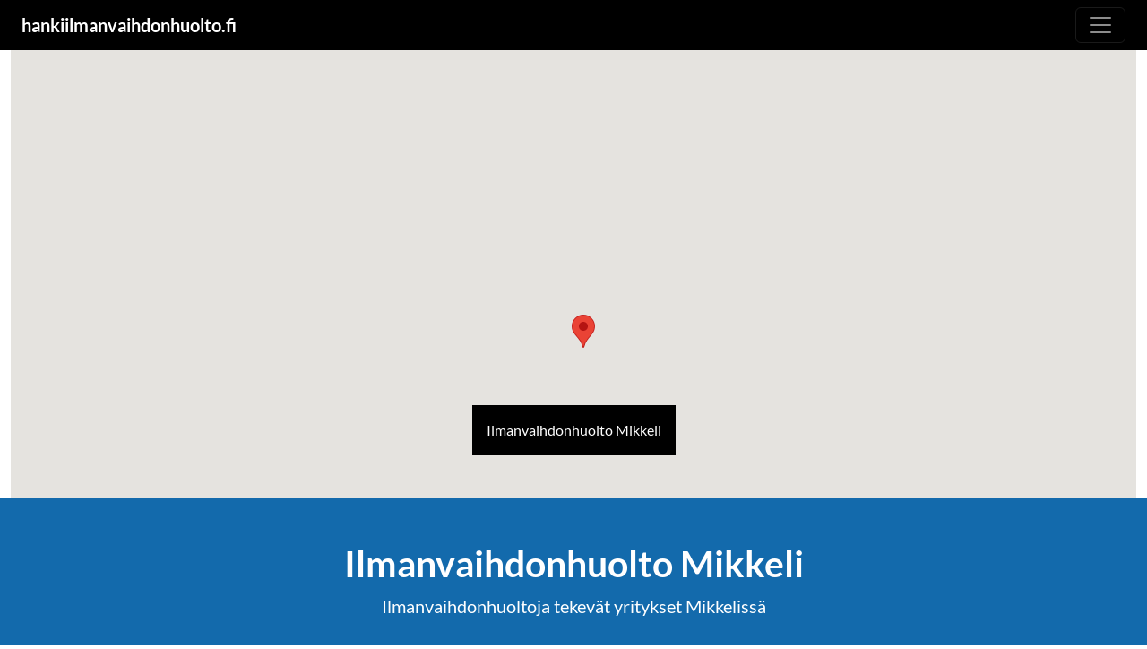

--- FILE ---
content_type: text/html;charset=utf-8
request_url: http://www.hankiilmanvaihdonhuolto.fi/ilmanvaihdonhuolto/mikkeli/
body_size: 4557
content:

<!DOCTYPE html>
<html lang="fi">
 <head>


 
    <meta charset="utf-8">
    <meta name="viewport" content="width=device-width, initial-scale=1.0">
    <title>Ilmanvaihdonhuolto Mikkeli | Hanki ilmanvaihdonhuolto</title>
    <meta name="description" content="Ilmanvaihdonhuoltojen tekijät kartalla. Jätä maksuton tarjouspyyntö ilmanvaihdonhuollon teosta.">
    <meta name="theme-color" content="#F0542D">
    <link rel="stylesheet" href="/hankiilmanvaihdonhuolto/styles/main.css?v=5">
    <link rel="apple-touch-icon" sizes="180x180" href="/static-images/apple-touch-icon.png">
    <link rel="icon" type="image/png" sizes="32x32" href="/static-images/favicon-32x32.png">
    <link rel="icon" type="image/png" sizes="16x16" href="/static-images/favicon-16x16.png">
    <link rel="manifest" href="/site.webmanifest">
    <meta property="og:image" content="/static-images/default-og-image1.png">

  	<script type="text/javascript">
			var serviceProviders = [{"id":5109360388734976,"name":"AJ-Ilmastointi Oy","streetAddress":"Puru-Pystyläntie 14","zip":"51420","city":"Mikkeli","latitude":61.81499212008532,"longitude":27.067174352842258,"updated":"Nov 10, 2021, 5:47:58 PM","uriName":"aj-ilmastointi-oy","locations":[{"id":6297434242154496,"locationToken":"mikkeli","name":"Mikkeli","nameGenitive":"Mikkelin","nameInessive":"Mikkelissä","latitude":61.688732309568096,"longitude":27.272143515796472,"zoomLevel":8}]}]; 
			var mapSettings = {"zoomLevel":5,"lat":63.47594475591326,"lng":26.569433628578125}; 
			var locationName = "";
	</script>

	<!-- Google Tag Manager -->
	<script>(function(w,d,s,l,i){w[l]=w[l]||[];w[l].push({'gtm.start':
	new Date().getTime(),event:'gtm.js'});var f=d.getElementsByTagName(s)[0],
	j=d.createElement(s),dl=l!='dataLayer'?'&l='+l:'';j.async=true;j.src=
	'https://www.googletagmanager.com/gtm.js?id='+i+dl;f.parentNode.insertBefore(j,f);
	})(window,document,'script','dataLayer','GTM-MFX7KXT');</script>
	<!-- End Google Tag Manager -->
	
	<script async src="https://www.googletagmanager.com/gtag/js?id=G-T890MZF127"></script>
	<script>
  	window.dataLayer = window.dataLayer || [];
  	function gtag(){dataLayer.push(arguments);}
  	gtag('js', new Date());

  	gtag('config', 'G-T890MZF127');
	</script>
	
	<script>
	  !function(f,b,e,v,n,t,s)
	  {if(f.fbq)return;n=f.fbq=function(){n.callMethod?
	  n.callMethod.apply(n,arguments):n.queue.push(arguments)};
	  if(!f._fbq)f._fbq=n;n.push=n;n.loaded=!0;n.version='2.0';
	  n.queue=[];t=b.createElement(e);t.async=!0;
	  t.src=v;s=b.getElementsByTagName(e)[0];
	  s.parentNode.insertBefore(t,s)}(window, document,'script',
	  'https://connect.facebook.net/en_US/fbevents.js');
	  fbq('init', '373006760716229');
	  fbq('track', 'PageView');
	</script>
	<noscript>
	  <img height="1" width="1" style="display:none" 
	       src="https://www.facebook.com/tr?id=373006760716229&ev=PageView&noscript=1"/>
	</noscript>
	
	<script src="https://polyfill.io/v3/polyfill.min.js?features=default"></script>
    <style type="text/css">
      /* Always set the map height explicitly to define the size of the div
       * element that contains the map. */
      #map {
        height: 500px;
      }

      /* Optional: Makes the sample page fill the window. 
      body {
        height: 100%;
        margin: 0;
        padding: 0;
      } */
      html,
    </style>
    <script>
      const myLatLng = { lat: mapSettings.lat, lng: mapSettings.lng };
      
      let map;
	 // let marker;
      
      function initMap() {
        map = new google.maps.Map(document.getElementById("map"), {
          center: myLatLng,
          zoom: mapSettings.zoomLevel,
        });
       
        
        for ( var i = 0; i < serviceProviders.length; i++) {
        	 for ( var i = 0; i < serviceProviders.length; i++) {
        		const serviceProvider = serviceProviders[i];
        		const name = serviceProvider.name ? serviceProvider.name : "";
        		const streetAddress = serviceProvider.streetAddress ? serviceProvider.streetAddress : "";
        		const zip = serviceProvider.zip ? serviceProvider.zip : "";
        		const city = serviceProvider.city ? serviceProvider.city : "";
        		
        		const contentString = 
        			'<h4>' + name + '</h4>' + 
        			'<div><ul class="list-unstyled" >' + 
        					'<li>' + streetAddress + '</li>' +
        					'<li>' + zip + ' ' + city + '</li>' +
        			'</ul></div>';
        		
             	const infowindow = new google.maps.InfoWindow({
             	    content: contentString,
             	  });
             	
             	const marker = new google.maps.Marker({
             	    position: {lat:serviceProvider.latitude, lng: serviceProvider.longitude},
             	    map,
             	    title: serviceProvider.name,
             	  });
             	marker.addListener("click", () => {
             	    infowindow.open(map, marker);
             	  });
             }
        }
        
        /*
        marker = new google.maps.Marker({
    	    position: myLatLng,
    	    map,
    	    title: "Hello Joensuu!",
    	  });
        */
      }
      
      
     
    </script>




</head>

 
<link rel="stylesheet" href="https://cdnjs.cloudflare.com/ajax/libs/font-awesome/4.7.0/css/font-awesome.min.css">
<body>
<!-- Google Tag Manager (noscript) -->
<noscript><iframe src="https://www.googletagmanager.com/ns.html?id=GTM-MFX7KXT"
height="0" width="0" style="display:none;visibility:hidden"></iframe></noscript>
<!-- End Google Tag Manager (noscript) -->
<div class="container-fluid">

 <div class="row bg-black">
	<div class="col">
		<nav class="navbar navbar-dark bg-black">
			<div class="container-fluid">
				<a class="navbar-brand text-white" href="/"><strong>hankiilmanvaihdonhuolto.fi</strong></a>
				<button class="navbar-toggler" type="button"
					data-bs-toggle="collapse" data-bs-target="#navbarNav"
					aria-controls="navbarNav" aria-expanded="false"
					aria-label="Avaa valikko">
					<span class="navbar-toggler-icon"></span>
				</button>
				<div class="collapse navbar-collapse  my-3 " id="navbarNav">
					<ul class="navbar-nav w-lg-50 w-100 bg-black p-3">
						<li class="nav-item"><a class="nav-link active lead"
							aria-current="page" href="/">Etusivu</a></li>
						<li class="nav-item lead"><a class="nav-link text-primary"
							href="/tarjouspyynto/">Tarjouspyyntö</a></li>
						<li class="nav-item lead"><a class="nav-link text-primary"
							href="/hinta/">Hinta</a></li>
						
						
							<li class="nav-item lead"><a class="nav-link text-primary" href="/artikkeli/ilmanvaihdon-huolto-terveelliseen-kotiin/">Mikä on ilmanvaihdon huolto?</a></li>
						
							<li class="nav-item lead"><a class="nav-link text-primary" href="/artikkeli/ilmanvaihdon-huolto-kilpailutus/">Miksi ilmanvaihdon huollon kilpailuttaminen kannattaa?</a></li>
						
							<li class="nav-item lead"><a class="nav-link text-primary" href="/artikkeli/5-yleisinta-virhetta-ilmanvaihdossa/">5 virhettä ilmanvaihdossa</a></li>
						
						
						<li class="nav-item lead"><a class="nav-link text-primary"
							href="/ilmanvaihdonhuolto/yritykset/">Yritykset</a></li>
						<li class="nav-item lead"><a class="nav-link text-primary"
							href="/ilmanvaihdonhuolto/helsinki/">Helsinki</a></li>
						<li class="nav-item lead"><a class="nav-link text-primary"
							href="/ilmanvaihdonhuolto/espoo/">Espoo</a></li>
						<li class="nav-item lead"><a class="nav-link text-primary"
							href="/ilmanvaihdonhuolto/tampere/">Tampere</a></li>
						<li class="nav-item lead"><a class="nav-link text-primary"
							href="/ilmanvaihdonhuolto/vantaa/">Vantaa</a></li>
						<li class="nav-item lead"><a class="nav-link text-primary"
							href="/ilmanvaihdonhuolto/oulu/">Oulu</a></li>
						
					</ul>
				</div>
			</div>
		</nav>
	</div>
</div>


	<div class="row">
		<div class="col">
			<div class="position-relative">
				<div id="map"></div>
				<div class="position-absolute bottom-0 start-50 translate-middle-x mb-5 p-3 bg-black text-white">Ilmanvaihdonhuolto Mikkeli</div>
			</div>
		</div>
	</div>
	
	<div class="row bg-blue justify-content-center text-white">
		<div class="col-md-8 col-12 text-center mt-5">
			<h1>Ilmanvaihdonhuolto Mikkeli</h1>
			<p class="lead">Ilmanvaihdonhuoltoja tekevät yritykset Mikkelissä</p>
		</div>
	</div>
	
	<div class="row bg-blue justify-content-center text-white pb-3">
		<div class="col-xl-4 col-md-6 col-12 p-4">
			
				
					
					<p class="lead">Olemme lisänneet Mikkelissä ilmanvaihdonhuoltoja tekevät yritykset ylläolevaan karttaan ja allaolevaan listaan.</p>
					<p class="lead">Jos olet yrityksen edustaja ja huomaat tiedoissa puutteita, ota yhteyttä niin päivitetään tietosi.</p>
					<p class="lead"><a href="https://www.hankix.fi/" class="text-white" rel="noopener" target="_blank"><strong>Lisätietoa yrityksille</strong></a></p>
				
			  	
			 
	 	</div>
		
		<div class="col-xl-4 col-md-6 col-12 p-4">
			<p class="fs-3">Helpoiten saat hankittua ilmanvaihdonhuollon tekemällä maksuttoman tarjouspyynnön, jonka välitämme suoraan alueesi yrityksille.</p>
			<a class="btn btn-lg bg-primary text-white px-5 mb-3" href="/tarjouspyynto" role="button"><strong>Jätä tarjouspyyntö</strong></a>
		</div>
	</div>
	
	
	
		
			
			<div class="row bg-light justify-content-center">
				<div class="col text-center mt-5 mb-3">
					<h2>Mikkeli - ilmanvaihdonhuoltojen tekijät</h2>
					
					
				</div>
			</div>
	 		<div class="row bg-light justify-content-center">
				<div class="col-md-10 col-12 pb-5">
					<div class="row row-cols-1 row-cols-md-4 g-4">
						
							<div class="col">
								<div class="card h-100">
									
									<div class="card-body">
										<h3 class="card-title h5">AJ-Ilmastointi Oy</h3>
										<ul class="list-unstyled mt-3">
										
											<li>Puru-Pystyläntie 14</li>
											<li>51420 Mikkeli</li>
											<li><a href="/ilmanvaihdonhuolto/aj-ilmastointi-oy/">Avaa yrityssivu</a></li>
										
										</ul>
										<p class="card-text">
											
										</p>
									</div>
								</div>
							</div>
						
					</div>
					<div class="row">
						<div class="col p-3">
							
							<p class="lead text-center">Katso koko Suomen kattava <a href="/ilmanvaihdonhuolto/yritykset/">listaus</a>.</p>
						</div>
					</div>
				</div>
			</div>
	  	
	  	
	
	

		


   <div class="row bg-gray-dark text-white justify-content-center pt-5 lead">
    <div class="col-md-3 m-3">
        <h3 class="h5">HankiX-palvelut</h3>
        <p>Suomen kattavin asiantuntijaverkosto</p>
        <ul class="list-unstyled">
           <li class="pt-2"><a href="https://www.hankikuntotarkastus.fi/" rel="noopener" class="text-white nounderline" target="_blank">hankikuntotarkastus.fi</a></li>
           <li class="pt-2"><a href="https://www.hankitiiveysmittaus.fi/" rel="noopener" class="text-white nounderline" target="_blank">hankitiiveysmittaus.fi</a></li>
           <li class="pt-2"><a href="https://www.hankilampokuvaus.fi/" rel="noopener" class="text-white nounderline" target="_blank">hankilampokuvaus.fi</a></li>
           <li class="pt-2"><a href="https://www.hankikosteusmittaus.fi/" rel="noopener" class="text-white nounderline" target="_blank">hankikosteusmittaus.fi</a></li>
           <li class="pt-2"><a href="https://www.hankiilmanvaihdonhuolto.fi/" rel="noopener" class="text-white nounderline" target="_blank">hankiilmanvaihdonhuolto.fi</a></li>
           <li class="pt-4"><a href="https://www.hankix.fi/" rel="noopener" class="text-white nounderline" target="_blank">hankix.fi</a></li>
        </ul>
    </div>
       <div class="col-md-3 m-3 ps-md-5">
        <h3 class="h5">Tilaa ilmanvaihdonhuolto</h3>
        <p>jättämällä maksuton tarjouspyyntö</p>
        <ul class="list-unstyled">
            <li class="pt-2"><a href="/ilmanvaihdonhuolto/espoo/" class="text-white nounderline">Espoo</a></li>
            <li class="pt-2"><a href="/ilmanvaihdonhuolto/helsinki/" class="text-white nounderline">Helsinki</a></li>
            <li class="pt-2"><a href="/ilmanvaihdonhuolto/hameenlinna/" class="text-white nounderline">Hämeenlinna</a></li>
            <li class="pt-2"><a href="/ilmanvaihdonhuolto/hyvinkaa/" class="text-white nounderline">Hyvinkää</a></li>
            <li class="pt-2"><a href="/ilmanvaihdonhuolto/iisalmi/" class="text-white nounderline">Iisalmi</a></li>
            <li class="pt-2"><a href="/ilmanvaihdonhuolto/joensuu/" class="text-white nounderline">Joensuu</a></li>
            <li class="pt-2"><a href="/ilmanvaihdonhuolto/jarvenpaa/" class="text-white nounderline">Järvenpää</a></li>
            <li class="pt-2"><a href="/ilmanvaihdonhuolto/jyvaskyla/" class="text-white nounderline">Jyväskylä</a></li>
            <li class="pt-2"><a href="/ilmanvaihdonhuolto/kajaani/" class="text-white nounderline">Kajaani</a></li>
            <li class="pt-2"><a href="/ilmanvaihdonhuolto/kokkola/" class="text-white nounderline">Kokkola</a></li>
            <li class="pt-2"><a href="/ilmanvaihdonhuolto/kouvola/" class="text-white nounderline">Kouvola</a></li>
            <li class="pt-2"><a href="/ilmanvaihdonhuolto/kotka/" class="text-white nounderline">Kotka</a></li>
            <li class="pt-2"><a href="/ilmanvaihdonhuolto/kuopio/" class="text-white nounderline">Kuopio</a></li>
            <li class="pt-2"><a href="/ilmanvaihdonhuolto/lahti/" class="text-white nounderline">Lahti</a></li>
            <li class="pt-2"><a href="/ilmanvaihdonhuolto/lappi/" class="text-white nounderline">Lappi</a></li>
            <li class="pt-2"><a href="/ilmanvaihdonhuolto/lappeenranta/" class="text-white nounderline">Lappeenranta</a></li>
            <li class="pt-2"><a href="/ilmanvaihdonhuolto/lohja/" class="text-white nounderline">Lohja</a></li>
            <li class="pt-2"><a href="/ilmanvaihdonhuolto/mikkeli/" class="text-white nounderline">Mikkeli</a></li>
            <li class="pt-2"><a href="/ilmanvaihdonhuolto/oulu/" class="text-white nounderline">Oulu</a></li>
            <li class="pt-2"><a href="/ilmanvaihdonhuolto/pori/" class="text-white nounderline">Pori</a></li>
            <li class="pt-2"><a href="/ilmanvaihdonhuolto/porvoo/" class="text-white nounderline">Porvoo</a></li>
            <li class="pt-2"><a href="/ilmanvaihdonhuolto/rauma/" class="text-white nounderline">Rauma</a></li>
            <li class="pt-2"><a href="/ilmanvaihdonhuolto/rovaniemi/" class="text-white nounderline">Rovaniemi</a></li>
            <li class="pt-2"><a href="/ilmanvaihdonhuolto/salo/" class="text-white nounderline">Salo</a></li>
            <li class="pt-2"><a href="/ilmanvaihdonhuolto/seinajoki/" class="text-white nounderline">Seinäjoki</a></li>
            <li class="pt-2"><a href="/ilmanvaihdonhuolto/tampere/" class="text-white nounderline">Tampere</a></li>
            <li class="pt-2"><a href="/ilmanvaihdonhuolto/turku/" class="text-white nounderline">Turku</a></li>
            <li class="pt-2"><a href="/ilmanvaihdonhuolto/vaasa/" class="text-white nounderline">Vaasa</a></li>
            <li class="pt-2"><a href="/ilmanvaihdonhuolto/vantaa/" class="text-white nounderline">Vantaa</a></li>
        </ul>
    </div>
    <div class="col-md-3 m-3 ps-md-5">
        <h3 class="h5">Ota yhteyttä</h3>
        <ul class="list-unstyled">
            <li class="pt-2"><a href="/tarjouspyynto/" class="text-white nounderline">Jätä tarjouspyyntö</a></li>
        </ul>
    </div>
</div>
<div class="row bg-gray-dark text-white justify-content-center py-3 lead">
    <div class="col-12 text-center">
        Copyright 2026 | <a href="https://www.posp.fi/" rel="noopener" target="_blank" class="text-white text-decoration-none">Positive Productions Oy</a>
    </div>
</div>




<script src="https://cdn.jsdelivr.net/npm/bootstrap@5.0.0-beta3/dist/js/bootstrap.bundle.min.js" integrity="sha384-JEW9xMcG8R+pH31jmWH6WWP0WintQrMb4s7ZOdauHnUtxwoG2vI5DkLtS3qm9Ekf" crossorigin="anonymous"></script>


<script src="https://maps.googleapis.com/maps/api/js?key=AIzaSyBMrxVVt1EbokVY4tLjQ7vwPN058R6b6bM&callback=initMap&libraries=&v=weekly" async></script>





</div>
</body>
</html>